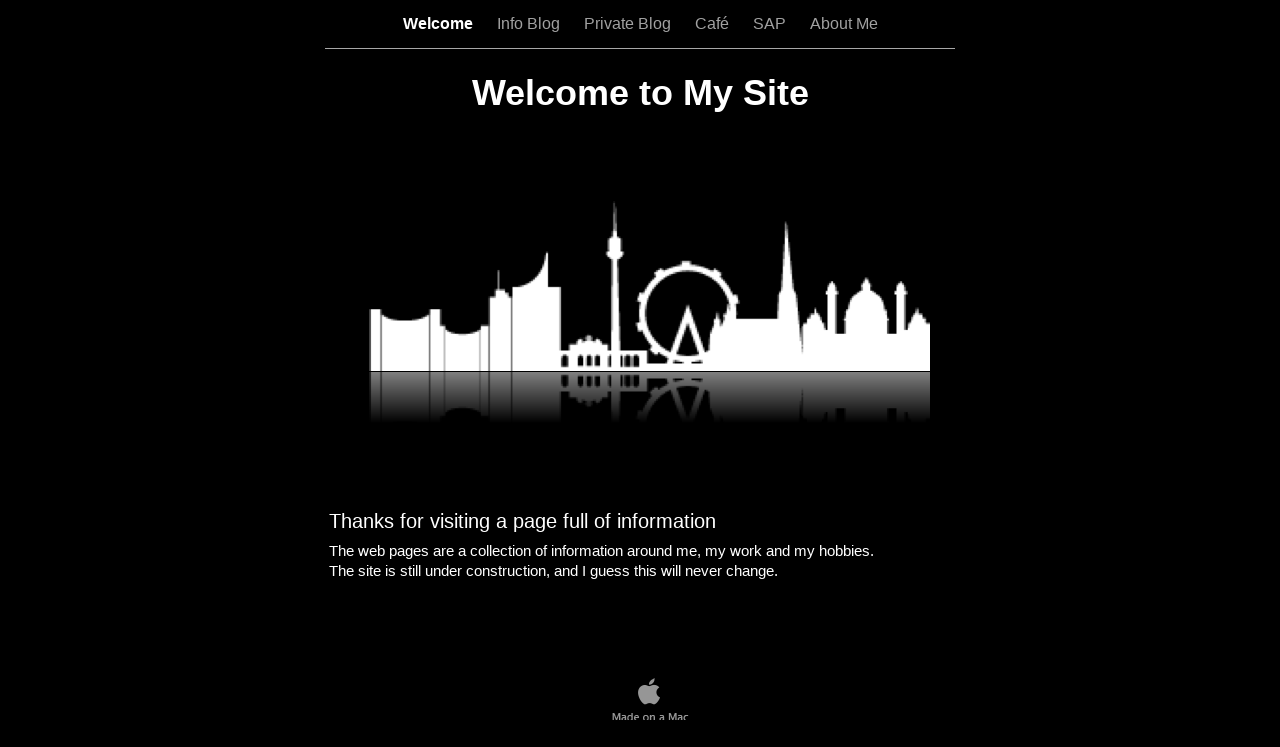

--- FILE ---
content_type: text/html
request_url: https://www.friedmacher.com/Manuels_Web_Site/Welcome.html
body_size: 6959
content:
<?xml version="1.0" encoding="UTF-8"?>
<!DOCTYPE html PUBLIC "-//W3C//DTD XHTML 1.0 Transitional//EN" "http://www.w3.org/TR/xhtml1/DTD/xhtml1-transitional.dtd">


<html xmlns="http://www.w3.org/1999/xhtml" xml:lang="en" lang="en">
  <head><meta http-equiv="Content-Type" content="text/html; charset=UTF-8" />
    
    <meta name="Generator" content="iWeb 3.0.3" />
    <meta name="iWeb-Build" content="local-build-20110520" />
    <meta http-equiv="X-UA-Compatible" content="IE=EmulateIE7" />
    <meta name="viewport" content="width=700" />
    <title>Welcome to My Site</title>
    <link rel="stylesheet" type="text/css" media="screen,print" href="Welcome_files/Welcome.css" />
    <!--[if lt IE 8]><link rel='stylesheet' type='text/css' media='screen,print' href='Welcome_files/WelcomeIE.css'/><![endif]-->
    <!--[if gte IE 8]><link rel='stylesheet' type='text/css' media='screen,print' href='Media/IE8.css'/><![endif]-->
    <script type="text/javascript" src="Scripts/iWebSite.js"></script>
    <script type="text/javascript" src="Scripts/Widgets/SharedResources/WidgetCommon.js"></script>
    <script type="text/javascript" src="Scripts/Widgets/Navbar/navbar.js"></script>
    <script type="text/javascript" src="Scripts/iWebImage.js"></script>
    <script type="text/javascript" src="Welcome_files/Welcome.js"></script>
  </head>
  <body style="background: rgb(0, 0, 0); margin: 0pt; " onload="onPageLoad();" onunload="onPageUnload();">
    <div style="text-align: center; ">
      <div style="margin-bottom: 0px; margin-left: auto; margin-right: auto; margin-top: 0px; overflow: hidden; position: relative; word-wrap: break-word;  background: rgb(0, 0, 0); text-align: left; width: 700px; " id="body_content">
        <div style="margin-left: 0px; position: relative; width: 700px; z-index: 0; " id="nav_layer">
          <div style="height: 0px; line-height: 0px; " class="bumper"> </div>
          <div class="com-apple-iweb-widget-navbar flowDefining" id="widget0" style="margin-left: 35px; margin-top: 0px; opacity: 1.00; position: relative; width: 630px; z-index: 1; ">
    
            <div id="widget0-navbar" class="navbar">

      
              <div id="widget0-bg" class="navbar-bg">

        
                <ul id="widget0-navbar-list" class="navbar-list">
 <li></li> 
</ul>
                
      
</div>
              
    
</div>
          </div>
          <script type="text/javascript"><!--//--><![CDATA[//><!--
new NavBar('widget0', 'Scripts/Widgets/Navbar', 'Scripts/Widgets/SharedResources', '.', {"path-to-root": "", "navbar-css": ".navbar {\n\tfont-family: Arial, sans-serif;\n\tfont-size: 1em;\n\tcolor: #A1A1A1;\n\tmargin: 9px 0px 6px 0px;\n\tline-height: 30px;\n}\n\n.navbar-bg {\n\ttext-align: center;\n}\n\n.navbar-bg ul {\n\tlist-style: none;\n\tmargin: 0px;\n\tpadding: 0px;\n}\n\n\nli {\n\tlist-style-type: none;\n\tdisplay: inline;\n\tpadding: 0px 10px 0px 10px;\n}\n\n\nli a {\n\ttext-decoration: none;\n\tcolor: #A1A1A1;\n}\n\nli a:visited {\n\ttext-decoration: none;\n\tcolor: #A1A1A1;\n}\n\n\nli a:hover\n{\n\ttext-decoration: none;\n \tcolor: #eee;\n}\n\n\nli.current-page a\n{\n\ttext-decoration: none;\n\t color: #fff;\n\tfont-weight: bold;\n\n}", "current-page-GUID": "E132735B-5CDF-4B21-943B-100233224D53", "isCollectionPage": "NO"});
//--><!]]></script>
          <div style="clear: both; height: 0px; line-height: 0px; " class="spacer"> </div>
        </div>
        <div style="height: 73px; margin-left: 0px; position: relative; width: 700px; z-index: 10; " id="header_layer">
          <div style="height: 0px; line-height: 0px; " class="bumper"> </div>
          <div id="id1" style="height: 50px; left: 35px; position: absolute; top: 23px; width: 630px; z-index: 1; " class="style_SkipStroke shape-with-text">
            <div class="text-content style_External_630_50" style="padding: 0px; ">
              <div class="style">
                <p style="padding-bottom: 0pt; padding-top: 0pt; " class="Header">Welcome to My Site</p>
              </div>
            </div>
          </div>
          


          <div style="height: 1px; width: 630px;  height: 1px; left: 35px; position: absolute; top: 3px; width: 630px; z-index: 1; " class="tinyText">
            <div style="position: relative; width: 630px; ">
              <img src="Welcome_files/shapeimage_1.jpg" alt="" style="height: 1px; left: 0px; position: absolute; top: 0px; width: 630px; " />
            </div>
          </div>
        </div>
        <div style="margin-left: 0px; position: relative; width: 700px; z-index: 5; " id="body_layer">
          <div style="height: 0px; line-height: 0px; " class="bumper"> </div>
          <div style="height: 170px; width: 561px;  height: 170px; left: 79px; position: absolute; top: 83px; width: 561px; z-index: 1; " class="tinyText reflection_0">
            <div style="position: relative; width: 561px; ">
              <img src="Welcome_files/shapeimage_2.png" alt="" style="height: 170px; left: 0px; position: absolute; top: 0px; width: 561px; " />
            </div>
          </div>
          <div style="height: 1px; line-height: 1px; " class="tinyText"> </div>
          <div style="margin-left: 35px; margin-top: 418px; position: relative; width: 630px; z-index: 1; " class="style_SkipStroke_1 shape-with-text flowDefining">
            <div class="text-content style_External_630_57" style="padding: 0px; ">
              <div class="style">
                <p style="padding-top: 0pt; " class="Body">The web pages are a collection of information around me, my work and my hobbies.<br /></p>
                <p style="padding-bottom: 0pt; " class="Body">The site is still under construction, and I guess this will never change.</p>
              </div>
              <div style="height: 8px; line-height: 8px; " class="tinyText"> </div>
            </div>
          </div>
          


          <div id="id2" style="height: 32px; left: 35px; position: absolute; top: 387px; width: 630px; z-index: 1; " class="style_SkipStroke_2 shape-with-text">
            <div class="text-content graphic_shape_layout_style_default_External_630_32" style="padding: 0px; ">
              <div class="graphic_shape_layout_style_default">
                <p style="padding-bottom: 0pt; padding-top: 0pt; " class="Title">Thanks for visiting a page full of information</p>
              </div>
            </div>
          </div>
          <div style="height: 4px; line-height: 4px; " class="spacer"> </div>
        </div>
        <div style="height: 150px; margin-left: 0px; position: relative; width: 700px; z-index: 15; " id="footer_layer">
          <div style="height: 0px; line-height: 0px; " class="bumper"> </div>
          <a href="http://apple.com/mac" title="http://apple.com/mac"><img src="Welcome_files/mwmac_white.png" alt="Made on a Mac" style="border: none; height: 50px; left: 290px; opacity: 0.59; position: absolute; top: 76px; width: 139px; z-index: 1; " id="id3" />

</a>
        </div>
      </div>
    </div>
  </body>
</html>




--- FILE ---
content_type: application/javascript
request_url: https://www.friedmacher.com/Manuels_Web_Site/Welcome_files/Welcome.js
body_size: 513
content:
// Created by iWeb 3.0.3 local-build-20110520

setTransparentGifURL('Media/transparent.gif');function applyEffects()
{var registry=IWCreateEffectRegistry();registry.registerEffects({reflection_0:new IWReflection({opacity:0.50,offset:-60.29})});registry.applyEffects();}
function hostedOnDM()
{return false;}
function onPageLoad()
{loadMozillaCSS('Welcome_files/WelcomeMoz.css')
adjustLineHeightIfTooBig('id1');adjustFontSizeIfTooBig('id1');adjustLineHeightIfTooBig('id2');adjustFontSizeIfTooBig('id2');Widget.onload();fixupAllIEPNGBGs();fixAllIEPNGs('Media/transparent.gif');fixupIECSS3Opacity('id3');applyEffects()}
function onPageUnload()
{Widget.onunload();}


--- FILE ---
content_type: text/xml
request_url: https://www.friedmacher.com/Manuels_Web_Site/feed.xml
body_size: 2319
content:
<?xml version="1.0" encoding="UTF-8"?>
<feed xmlns="http://www.w3.org/2005/Atom">
 <id>urn:iweb:5A5D51F1-868B-4206-8167-029778FB6BEF</id>
 <title>Page list Atom feed</title>
 <updated>2011-11-16T23:03:24+01:00</updated>
 <link rel="self" href="feed.xml"/>
 <generator>iWeb</generator>
 <author>
  <name>iWeb</name>
 </author>
 <entry>
  <id>urn:iweb:E132735B-5CDF-4B21-943B-100233224D53</id>
  <title>Welcome</title>
  <title xmlns="urn:iweb:">Welcome</title>
  <in-navbar xmlns="urn:iweb:">E132735B-5CDF-4B21-943B-100233224D53</in-navbar>
  <link rel="alternate" href="Welcome.html"/>
  <updated>2011-11-16T23:03:24.001+01:00</updated>
  <content>Welcome</content>
 </entry>
 <entry>
  <id>urn:iweb:AE5105BA-1107-4D69-82DB-3C6FE2416798</id>
  <title>Info Blog</title>
  <title xmlns="urn:iweb:">Info Blog</title>
  <in-navbar xmlns="urn:iweb:">AE5105BA-1107-4D69-82DB-3C6FE2416798</in-navbar>
  <link rel="alternate" href="Info_Blog/Info_Blog.html"/>
  <updated>2007-01-23T18:29:52+01:00</updated>
  <content>Info Blog</content>
 </entry>
 <entry>
  <id>urn:iweb:DF8A6CD5-6C66-4498-9429-94EE7C35B83D</id>
  <title>Private Blog</title>
  <title xmlns="urn:iweb:">Private Blog</title>
  <in-navbar xmlns="urn:iweb:">DF8A6CD5-6C66-4498-9429-94EE7C35B83D</in-navbar>
  <link rel="alternate" href="Private_Blog/Private_Blog.html"/>
  <updated>2007-01-23T18:29:52+01:00</updated>
  <content>Private Blog</content>
 </entry>
 <entry>
  <id>urn:iweb:4E7A172F-7317-4E22-81D1-8FD5986988D4</id>
  <title>Café</title>
  <title xmlns="urn:iweb:">Café</title>
  <in-navbar xmlns="urn:iweb:">4E7A172F-7317-4E22-81D1-8FD5986988D4</in-navbar>
  <link rel="alternate" href="Cafe/Cafe.html"/>
  <updated>2007-01-23T18:29:52+01:00</updated>
  <content>Café</content>
 </entry>
 <entry>
  <id>urn:iweb:2E7BF5C7-A61C-406F-9BA4-A2E49713BE22</id>
  <title>SAP</title>
  <title xmlns="urn:iweb:">SAP</title>
  <in-navbar xmlns="urn:iweb:">2E7BF5C7-A61C-406F-9BA4-A2E49713BE22</in-navbar>
  <link rel="alternate" href="SAP.html"/>
  <updated>2011-11-16T23:03:24.002+01:00</updated>
  <content>SAP</content>
 </entry>
 <entry>
  <id>urn:iweb:3E06A0D2-710B-4D10-951C-CA4517801F88</id>
  <title>About Me</title>
  <title xmlns="urn:iweb:">About Me</title>
  <in-navbar xmlns="urn:iweb:">3E06A0D2-710B-4D10-951C-CA4517801F88</in-navbar>
  <link rel="alternate" href="About_Me.html"/>
  <updated>2011-11-16T23:03:24.003+01:00</updated>
  <content>About Me</content>
 </entry>
</feed>